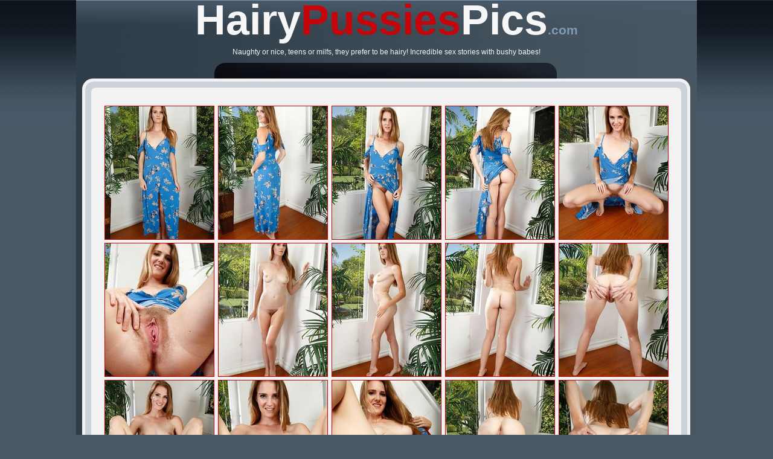

--- FILE ---
content_type: text/html
request_url: http://hairypussiespics.com/atkhairy/galleryc358i/
body_size: 1282
content:
<!DOCTYPE html PUBLIC "-//W3C//DTD XHTML 1.0 Transitional//EN" "http://www.w3.org/TR/xhtml1/DTD/xhtml1-transitional.dtd">
<html xmlns="http://www.w3.org/1999/xhtml">
<head>
	<meta http-equiv="content-type" content="text/html; charset=utf-8" />
	<title>ATK Natural and Hairy Pussy</title>
	<meta name="keywords" content="hairy pussy, hairy, hairy women, mature hairy pussy, hairy mature, hairy girls, hairy milf, we are hairy, hairy mature women, hairy wife, hairy vagina" />
	<meta name="description" content="hairy pussy, hairy, hairy women, mature hairy pussy, hairy mature, hairy girls, hairy milf, we are hairy, hairy mature women, hairy wife, hairy vagina" />	
	<link rel="stylesheet" href="../style.css" type="text/css"  media="screen" />
	<!--[if IE 6]>     <style type="text/css"> 
		 .content a img, .content a:link img {margin: 1px 1px -2px 1px;}
		.toplists ul { margin: 4px 0 14px 14px;}
		.banners ul { margin: 0 10px 0 30px;  }
		.topfree ul { width: 190px; margin-left: 40px;}
		.arch_gal, .topfree {height: 1px;} .topfree a {font-size: 1em;}
	  .arch_gal div.arch_gal_1 { width: 470px; margin-left: 28px; font-size: 0.9em; }
    .arch_gal li { list-style: decimal; margin-left: 33px; }
		</style>  <![endif]-->	
</head>


<body>
<!-- HEADER -->	
<div id="header">
			<div id="header_left"><img src="../images/head_left.jpg" width="514" height="151" alt="" /></div>	
			<div id="header_right">	
					<img src="../images/head_right.jpg" width="514" height="151" alt="" />				
			</div>
			<h5>Hairy<span id="second">Pussies</span>Pics<span id="fourth">.com</span></h5>
			
			<div id="header_text">Naughty or nice, teens or milfs, they prefer to be hairy! Incredible sex stories with bushy babes!</div>
			
</div>	
<!-- /HEADER -->



<!-- 150x168 -->
<div class="content">
		
	<div class="thumbs padding">
<td><a href="./pic/pic_1.jpg"   target='_self'><img src="./thumb/1.jpg" width="180" height="220" style="border: 1px solid #cc0000;"></a></td>
<td><a href="./pic/pic_2.jpg"   target='_self'><img src="./thumb/2.jpg" width="180" height="220" style="border: 1px solid #cc0000;"></a></td>
<td><a href="./pic/pic_3.jpg"   target='_self'><img src="./thumb/3.jpg" width="180" height="220" style="border: 1px solid #cc0000;"></a></td>
<td><a href="./pic/pic_4.jpg"   target='_self'><img src="./thumb/4.jpg" width="180" height="220" style="border: 1px solid #cc0000;"></a></td>
<td><a href="./pic/pic_5.jpg"   target='_self'><img src="./thumb/5.jpg" width="180" height="220" style="border: 1px solid #cc0000;"></a></td>
<td><a href="./pic/pic_6.jpg"   target='_self'><img src="./thumb/6.jpg" width="180" height="220" style="border: 1px solid #cc0000;"></a></td>
<td><a href="./pic/pic_7.jpg"   target='_self'><img src="./thumb/7.jpg" width="180" height="220" style="border: 1px solid #cc0000;"></a></td>
<td><a href="./pic/pic_8.jpg"   target='_self'><img src="./thumb/8.jpg" width="180" height="220" style="border: 1px solid #cc0000;"></a></td>
<td><a href="./pic/pic_9.jpg"   target='_self'><img src="./thumb/9.jpg" width="180" height="220" style="border: 1px solid #cc0000;"></a></td>
<td><a href="./pic/pic_10.jpg"   target='_self'><img src="./thumb/10.jpg" width="180" height="220" style="border: 1px solid #cc0000;"></a></td>
<td><a href="./pic/pic_11.jpg"   target='_self'><img src="./thumb/11.jpg" width="180" height="220" style="border: 1px solid #cc0000;"></a></td>
<td><a href="./pic/pic_12.jpg"   target='_self'><img src="./thumb/12.jpg" width="180" height="220" style="border: 1px solid #cc0000;"></a></td>
<td><a href="./pic/pic_13.jpg"   target='_self'><img src="./thumb/13.jpg" width="180" height="220" style="border: 1px solid #cc0000;"></a></td>
<td><a href="./pic/pic_14.jpg"   target='_self'><img src="./thumb/14.jpg" width="180" height="220" style="border: 1px solid #cc0000;"></a></td>
<td><a href="./pic/pic_15.jpg"   target='_self'><img src="./thumb/15.jpg" width="180" height="220" style="border: 1px solid #cc0000;"></a></td>
	</div>
		<div class="line_bot"> </div>	
		<br class="clearfloat" />	
	</div>	
	<!-- /150x168-->
<p>&nbsp;</p>
<p>&nbsp;</p>
	
<!-- BANNER -->
<div class="bannersmall">	
	<a href="http://refer.ccbill.com/cgi-bin/clicks.cgi?CA=903646-0000&PA=2372620&HTML=http://www.atkhairy.com/?&cc=2372620&pc="><img src="http://hairypussiespics.com/atkhairy/katie720x300.jpg" width="720" height="300" alt="Atk Hairy" /></a>			
</div>	
<!-- /BANNER -->

<!-- 150x168 -->
<p>&nbsp;</p>
<p>&nbsp;</p>
<p>&nbsp;</p>
<p>&nbsp;</p>
<p>&nbsp;</p>
<p>&nbsp;</p>
<p>&nbsp;</p>


<!-- FOOTER  -->
	
	
	</div>
<!-- /FOOTER  -->
			</body>
</html>

--- FILE ---
content_type: text/css
request_url: http://hairypussiespics.com/atkhairy/style.css
body_size: 1448
content:
* { margin: 0; padding: 0; }
body { background: #475867 url(images/bg.jpg) repeat-x top; font: 0.8em Verdana, Arial, sans-serif;  margin: 0 auto; color: #f5f5f5; }
ul li { list-style-type: none; }
.clearfloat {clear: both; height: 0; font-size: 1px; line-height: 0px;}
a img { border: none; } a {text-decoration: none; color: #000;} a:hover {text-decoration: none; color: #f5f5f5; }
.banner a p { font-size: 1.3em; font-weight: bold; line-height: 0.9em; padding-top: 2px; width: 933px; color: #ac2713; }
.banner { width: 933px; margin: 0px auto;  text-align: center; }
.bannersmall, .bannervert { text-align: center; }

.content, .toplists, .banners, .pages, .otherlinks, #footer {  margin: 0 auto; width: 1028px; background: #020202 url(images/bg_content.jpg) repeat-y;}

#header { width: 1028px; margin: 0px auto; z-index: 2; position: relative; } 
#footer { margin:  0 auto; width: 1028px; }
#header_right { width: 514px; position: absolute; height: 151px; top: 0; right: 0; }
#header_text { font-size: 0.9em; text-align: center; position: absolute; top: 80px; width: 1028px;  }
#header_text p { border: 1px solid red; padding: 0 40px; }

#header h5 { font-size: 70px; text-align: center; line-height: 0.9em; position: absolute; top: 2px;  display: block; width: 1028px; color: #f6f6f6;}
#second { color: #c5050a; }
#fourth { color: #7f9cb7; font-size: 0.3em;}

.pages { color: #e7060c; padding: 14px 0; }
.pages a {  margin-left: 14px; font-family: Geneva; font-size: 1.2em; color: #f5f5f5; text-decoration: none; font-weight: bold; }
.pages a:hover, .pages a.active { color: #e7060c; }

.thumbs { background: #f2f2f2 url(images/bg_thumbs.gif) repeat-y; width: 1028px; text-align: center; }
.thumbs a img { display: inline; border: 1px solid #cad1d8; margin: 1px; }
.thumbs a:hover img { border: 1px solid #bd050b; }

.padding { padding: 23px 0; }

/* PAYSITES 200x250*/
.banners ul {width: 200px; float: left; margin: 0 40px 15px 70px; text-align: center; }
.banners ul li { list-style: none; background: #000; display: block; width: 289px; height: 370px; padding-top: 15px;}
.banners li a img { width: 260px; height: 300px; border: 2px solid #323f4d;}
.banners li a:hover img { border: 2px solid #bd050a; }
.banners li p { line-height: 0.9em; width: 230px; font-size: 1.1em; font-weight: bold; padding-bottom: 3px; color: #bd050b;}

/* TRADERS */
.toplists ul {text-align: center; width: 230px; float: left; margin: 9px 0 9px 20px;}
.toplists li p { font-size: 0.85em; padding: 2px 5px; line-height: 1.1em; color: #f5f5f5; }
.toplists a, .toplists a:link { font-size: 0.9em; font-weight: bold;  display: block;  padding: 5px 0; color: #f5f5f5; background-color: #000;}
.toplists a:hover {  text-decoration: none; color: #000; background-color: #bd050a; }

/*  TOPFREE */
.topfree, .arch_gal { background: #f2f2f2 url(images/bg_thumbs.gif) repeat-y; }
.topfree ul { width: 190px; float: left; margin-left: 50px;}
.topfree li { line-height: 1.3em; color: #222d36; list-style-type: none; background: url(images/arr.gif) no-repeat 0px 2px; text-align: left; padding-left: 20px;}
.topfree a, .topfree a:link { font-size: 0.95em; font-weight: bold; color: #222d36; }

/* TEXTLINKS */
.arch_gal h2 { text-align: center; text-transform: uppercase; color: #000; }
.arch_gal div.arch_gal_1 { width: 428px; float: left; margin-left: 73px; text-align: left; }
.arch_gal li {  font-size: 1.1em; color: #222d36; }
.arch_gal li strong { color: #b80509; padding-left: 5px; font-size: 0.8em;}
.arch_gal div.arch_gal_1 a { color: #222d36; font-size: 0.9em; } 
.arch_gal div.arch_gal_1 a:hover { text-decoration: underline;}

.otherlinks h5 { color: #f5f5f5; font-size: 1em; padding: 0 0 0 15px;}
.otherlinks ul { padding: 0 0 14px 15px; font-size: 0.85em; }
.otherlinks li { display: inline; color: #f5f5f5;}
.otherlinks a, .otherlinks a:link {  color: #f5f5f5; margin: 0 4px 0 0; text-decoration: underline;}

#footer { padding: 10px 0; font-family: Arial; font-size: 1.2em; }
#footer a, #footer a:link { font-weight: bold; text-decoration: underline; }
#footer a:hover { text-decoration: underline; }
#footer p { text-align: center; padding: 2px 40px 10px 40px; font-size: 0.8em; line-height: 1.1em; color: #000;}

/* H1 with images */
.first_title { width: 1028px; position: absolute; top: 107px;}
.bg_title { background: url(images/line_top.jpg) no-repeat; height: 49px; width: 1028px; border: none; border: 0; }
.bg_title h3, .first_title h3 {  text-transform: uppercase;  font-size: 1.4em; line-height: 1em; text-align: center; color: #f6f6f6; }
.bg_title h3 { padding-top: 4px; }
.line_bot { background: url(images/line_bot.gif) no-repeat; height: 24px; width: 1028px; border: none; border: 0; }


.topfree a:hover, .otherlinks a:hover {	color: #e7060c; text-decoration: underline; }







